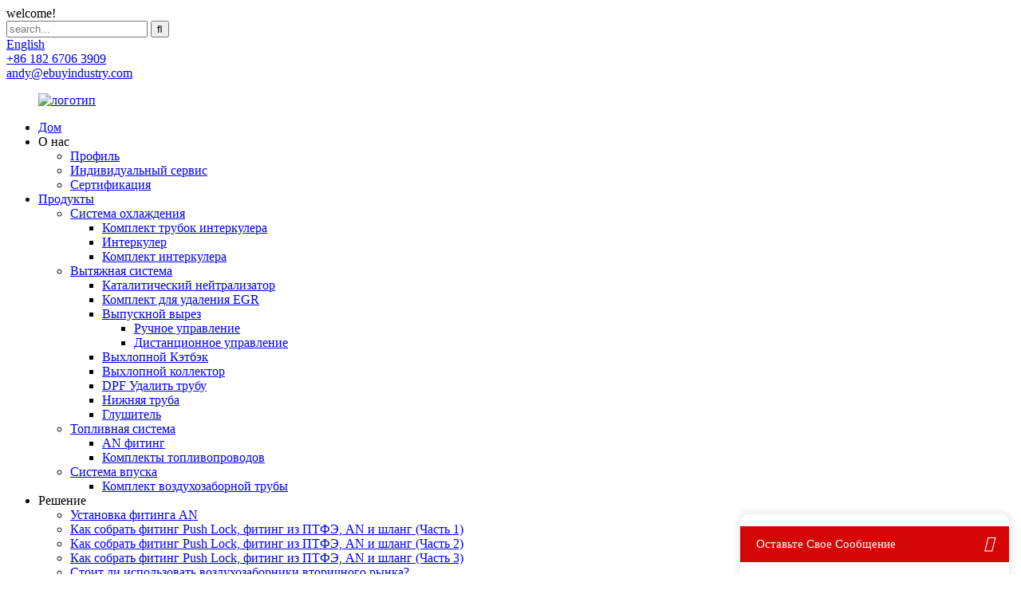

--- FILE ---
content_type: text/html
request_url: https://www.ebuyindustry.com/ru/
body_size: 16500
content:
<!DOCTYPE html> <html dir="ltr" lang="ru"> <head>     <meta name="facebook-domain-verification" content="jnpc1gj0ac68kqr6lq205hbmle2agl" /> <meta name="p:domain_verify" content="24af6ec264099d5138ed18907b008518"/> <meta http-equiv="Content-Type" content="text/html; charset=UTF-8" /> <!-- Global site tag (gtag.js) - Google Analytics --> <script async src="https://www.googletagmanager.com/gtag/js?id=UA-237027803-97"></script> <script>
  window.dataLayer = window.dataLayer || [];
  function gtag(){dataLayer.push(arguments);}
  gtag('js', new Date());

  gtag('config', 'UA-237027803-97');
</script> <!-- Meta Pixel Code --> <script>
!function(f,b,e,v,n,t,s)
{if(f.fbq)return;n=f.fbq=function(){n.callMethod?
n.callMethod.apply(n,arguments):n.queue.push(arguments)};
if(!f._fbq)f._fbq=n;n.push=n;n.loaded=!0;n.version='2.0';
n.queue=[];t=b.createElement(e);t.async=!0;
t.src=v;s=b.getElementsByTagName(e)[0];
s.parentNode.insertBefore(t,s)}(window, document,'script',
'https://connect.facebook.net/en_US/fbevents.js');
fbq('init', '1041355373537041');
fbq('track', 'PageView');
</script> <noscript><img height="1" width="1" style="display:none" src="https://www.facebook.com/tr?id=1041355373537041&ev=PageView&noscript=1" /></noscript> <!-- End Meta Pixel Code -->  <title>Выхлопная труба, приемная труба, обратный клапан, воздухозаборник, каталитический нейтрализатор - Yibai</title> <meta name="viewport" content="width=device-width,initial-scale=1,minimum-scale=1,maximum-scale=1,user-scalable=no"> <link rel="apple-touch-icon-precomposed" href=""> <meta name="format-detection" content="telephone=no"> <meta name="apple-mobile-web-app-capable" content="yes"> <meta name="apple-mobile-web-app-status-bar-style" content="black"> <meta name="msvalidate.01" content="7499117FC6A48BE837CCED9CCD58FFDC" /> <link href="//cdnus.globalso.com/ebuyindustry/style/global/style.css" rel="stylesheet"> <link href="//cdnus.globalso.com/ebuyindustry/style/public/public.css" rel="stylesheet"> <script type="text/javascript" src="//cdnus.globalso.com/ebuyindustry/style/global/js/jquery.min.js"></script>   <link rel="shortcut icon" href="//cdnus.globalso.com/ebuyindustry/icon.png" /> <meta name="description" itemprop="description" content="Мы придерживаемся научно-исследовательской работы в промышленных цепочках и теперь стали комплексной производственной и торговой компанией, которая может поставлять продукцию для" />  <meta name="keywords" itemprop="keywords" content="Воздухозаборник, Холодный воздухозаборник, Воздухозаборник в сборе, Воздухозаборник автомобиля, Холодный воздухозаборник, Система воздухозаборника, Двигатель воздухозаборника, Фильтр воздухозаборника, Марки воздухозаборников, Система воздухозаборника" />  <link rel="canonical" href="https://www.ebuyindustry.com/" /> <link href="//cdn.globalso.com/hide_search.css" rel="stylesheet"/><link href="//www.ebuyindustry.com/style/ru.html.css" rel="stylesheet"/></head>  <body> <div class="container">  <header class="web_head">     <div class="header-top"> <span class="head_wel">welcome!</span>       <div class="header_right">         <div class="head-search">           <div class="head-search-form">            <form  action="https://www.ebuyindustry.com/index.php" method="get">           <input class="search-ipt" type="text" placeholder="search..."  name="s" id="s" />           <input type="hidden" name="cat" value="490"/>           <input class="search-btn" type="submit"  id="searchsubmit" value="&#xf002;"/>         </form>           </div>           <div class="search-toggle"></div>         </div>         <div class="change-language ensemble">   <div class="change-language-info">     <div class="change-language-title medium-title">        <div class="language-flag language-flag-en"><a href="https://www.ebuyindustry.com/"><b class="country-flag"></b><span>English</span> </a></div>        <b class="language-icon"></b>      </div> 	<div class="change-language-cont sub-content">         <div class="empty"></div>     </div>   </div> </div> <!--theme198-->      </div>       <div class="head-contact">         <div class="head-phone"><a href="tel:+86 182 6706 3909"><span>+86 182 6706 3909</span></a></div>        <div class="head-mail"><a href="javascript:" class="add_email12"><span>andy@ebuyindustry.com</span></a></div>      </div>     </div>     <nav class="nav_wrap">        <figure class="logo"><a href="/ru/">                 <img src="//cdnus.globalso.com/ebuyindustry/logo2.png" alt="логотип">                 </a></figure>       <ul class="head_nav">         <li class="nav-current"><a href="/ru/">Дом</a></li> <li><a>О нас</a> <ul class="sub-menu"> 	<li><a href="/ru/profile/">Профиль</a></li> 	<li><a href="/ru/our-team/">Индивидуальный сервис</a></li> 	<li><a href="/ru/certification/">Сертификация</a></li> </ul> </li> <li><a href="/ru/products/">Продукты</a> <ul class="sub-menu"> 	<li><a href="/ru/cooler-system/">Система охлаждения</a> 	<ul class="sub-menu"> 		<li><a href="/ru/inter-cooler-pipe-kit/">Комплект трубок интеркулера</a></li> 		<li><a href="/ru/inter-cooler/">Интеркулер</a></li> 		<li><a href="/ru/intercooler-kit/">Комплект интеркулера</a></li> 	</ul> </li> 	<li><a href="/ru/exhaust-system/">Вытяжная система</a> 	<ul class="sub-menu"> 		<li><a href="/ru/catalytic-converter/">Каталитический нейтрализатор</a></li> 		<li><a href="/ru/egr-delete-kit/">Комплект для удаления EGR</a></li> 		<li><a href="/ru/exhaust-cutout/">Выпускной вырез</a> 		<ul class="sub-menu"> 			<li><a href="/ru/manual-contro/">Ручное управление</a></li> 			<li><a href="/ru/remote-control/">Дистанционное управление</a></li> 		</ul> </li> 		<li><a href="/ru/exhaust-catback/">Выхлопной Кэтбэк</a></li> 		<li><a href="/ru/exhaust-hearder/">Выхлопной коллектор</a></li> 		<li><a href="/ru/dpf-delete-pipe/">DPF Удалить трубу</a></li> 		<li><a href="/ru/down-pipe/">Нижняя труба</a></li> 		<li><a href="/ru/muffler-exhaust-system/">Глушитель</a></li> 	</ul> </li> 	<li><a href="/ru/fuel-system/">Топливная система</a> 	<ul class="sub-menu"> 		<li><a href="/ru/an-fitting/">AN фитинг</a></li> 		<li><a href="/ru/fuel-line-kits/">Комплекты топливопроводов</a></li> 	</ul> </li> 	<li><a href="/ru/intake-system/">Система впуска</a> 	<ul class="sub-menu"> 		<li><a href="/ru/air-intake-pipe-kit/">Комплект воздухозаборной трубы</a></li> 	</ul> </li> </ul> </li> <li><a>Решение</a> <ul class="sub-menu"> 	<li><a href="/ru/an-fitting-installation/">Установка фитинга AN</a></li> 	<li><a href="/ru/how-to-assemble-push-lock-ptfe-an-fitting-and-hose-part-1/">Как собрать фитинг Push Lock, фитинг из ПТФЭ, AN и шланг (Часть 1)</a></li> 	<li><a href="/ru/how-to-assemble-push-lock-ptfe-an-fitting-and-hose-part-2/">Как собрать фитинг Push Lock, фитинг из ПТФЭ, AN и шланг (Часть 2)</a></li> 	<li><a href="/ru/how-to-assemble-push-lock-ptfe-an-fitting-and-hose-part-3/">Как собрать фитинг Push Lock, фитинг из ПТФЭ, AN и шланг (Часть 3)</a></li> 	<li><a href="/ru/are-aftermarket-air-intakes-worth-it/">Стоит ли использовать воздухозаборники вторичного рынка?</a></li> 	<li><a href="/ru/what-does-a-blow-off-valve-bov-do/">Что делает продувочный клапан (BOV)?</a></li> </ul> </li> <li><a href="/ru/faqs/">Часто задаваемые вопросы</a></li> <li><a href="/ru/contact-us/">Связаться с нами</a></li> <li><a href="/ru/news/">Новости</a></li>       </ul>     </nav>   </header>    <section class="web_main index_main">         <!-- banner -->         <div class="slider_banner">             <div class="swiper-wrapper">                                     <div class="swiper-slide"><a href="/ru/products/"> <img                                     src="//cdnus.globalso.com/ebuyindustry/BANNER1-2.jpg" alt="поставщик автозапчастей"/></a></div>                                     <div class="swiper-slide"><a href="/ru/products/"> <img                                     src="//cdnus.globalso.com/ebuyindustry/BANNER2.jpg" alt="Y-образный вырез для выхлопной трубы с дистанционным управлением"/></a></div>                                     <div class="swiper-slide"><a href=""> <img                                     src="//cdnus.globalso.com/ebuyindustry/图层-27.jpg" alt="5" dpf delete pipe for gmc duramax diesel 6.6l"></a></div>                             </div>             <div class="swiper-pagination swiper-pagination-white"></div>             <div class="swiper-button-next swiper-button-white"></div>             <div class="swiper-button-prev swiper-button-white"></div>         </div>           <!--<div id="v2-vehicle-selector" class="ti-product-page layout">-->         <!--    <div class="index_title">-->         <!--        <h2 class="wow fadeInUpA  title">Select Your Vehicle</h2>-->         <!--    </div>-->         <!--    <form action="/products/" method="get">-->         <!--        <p class="v2-selector-label"></p>-->          <!--        -->         <!--        <p class="v2-selector-dropdown">-->         <!--            <select name="_year" id="sel-year">-->         <!--                <option value="">Select Year</option>-->         <!--                -->         <!--                    <option value="0">1999</option>-->         <!--                -->         <!--                    <option value="1">2000</option>-->         <!--                -->         <!--                    <option value="2">2001</option>-->         <!--                -->         <!--                    <option value="3">2002</option>-->         <!--                -->         <!--                    <option value="4">2003</option>-->         <!--                -->         <!--                    <option value="5">2004</option>-->         <!--                -->         <!--                    <option value="6">2005</option>-->         <!--                -->         <!--                    <option value="7">2006</option>-->         <!--                -->         <!--                    <option value="8">2007</option>-->         <!--                -->         <!--                    <option value="9">2008</option>-->         <!--                -->         <!--                    <option value="10">2009</option>-->         <!--                -->         <!--                    <option value="11">2010</option>-->         <!--                -->         <!--                    <option value="12">2011</option>-->         <!--                -->         <!--                    <option value="13">2012</option>-->         <!--                -->         <!--                    <option value="14">2013</option>-->         <!--                -->         <!--                    <option value="15">2014</option>-->         <!--                -->         <!--                    <option value="16">2015</option>-->         <!--                -->         <!--                    <option value="17">2016</option>-->         <!--                -->         <!--                    <option value="18">2017</option>-->         <!--                -->         <!--                    <option value="19">2018</option>-->         <!--                -->         <!--                    <option value="20">2019</option>-->         <!--                -->         <!--                    <option value="21">2020</option>-->         <!--                -->         <!--                    <option value="22">2021</option>-->         <!--                -->         <!--                    <option value="23">2022</option>-->         <!--                -->          <!--            </select>-->         <!--            -->         <!--        <p class="v2-selector-dropdown">-->         <!--            <select name="_make" id="sel-make">-->         <!--                <option value="">Select Make</option>-->         <!--                -->         <!--                    <option value="0">Cadillac</option>-->         <!--                -->         <!--                    <option value="1">GMC</option>-->         <!--                -->         <!--                    <option value="2">Ford</option>-->         <!--                -->         <!--                    <option value="3">Dodge</option>-->         <!--                -->         <!--                    <option value="4">Mini</option>-->         <!--                -->         <!--                    <option value="5">BMW</option>-->         <!--                -->         <!--                    <option value="6">Chevrolet</option>-->         <!--                -->         <!--                    <option value="7">Honda</option>-->         <!--                -->         <!--                    <option value="8">Nissan</option>-->         <!--                -->         <!--                    <option value="9">Jeep</option>-->         <!--                -->         <!--                    <option value="10">Chevy</option>-->         <!--                -->         <!--                    <option value="11">Toyota</option>-->         <!--                -->         <!--                    <option value="12">VW</option>-->         <!--                -->          <!--            </select>-->         <!--            -->         <!--        <p class="v2-selector-dropdown">-->         <!--            <select name="_modle" id="sel-modle">-->         <!--                <option value="">Select Modle</option>-->         <!--                -->         <!--                    <option value="0">Escalade</option>-->         <!--                -->         <!--                    <option value="1">Fiesta ST180</option>-->         <!--                -->         <!--                    <option value="2">Fiesta ST200</option>-->         <!--                -->         <!--                    <option value="3">Tahoe</option>-->         <!--                -->         <!--                    <option value="4">Yukon</option>-->         <!--                -->         <!--                    <option value="5">Yukon Denali</option>-->         <!--                -->         <!--                    <option value="6">Yukon Denali XL</option>-->         <!--                -->         <!--                    <option value="7">Yukon Denali XL 1500</option>-->         <!--                -->         <!--                    <option value="8">Yukon Denali XL 2500</option>-->         <!--                -->         <!--                    <option value="9">Ram</option>-->         <!--                -->         <!--                    <option value="10">Ram Trucks</option>-->         <!--                -->         <!--                    <option value="11">Ram 2500</option>-->         <!--                -->         <!--                    <option value="12">Ram 3500</option>-->         <!--                -->         <!--                    <option value="13">Ram 4500</option>-->         <!--                -->         <!--                    <option value="14">Ram 5500</option>-->         <!--                -->         <!--                    <option value="15">Express 3500</option>-->         <!--                -->         <!--                    <option value="16">Express 2500 3500</option>-->         <!--                -->         <!--                    <option value="17">Sierra Denali</option>-->         <!--                -->         <!--                    <option value="18">Sierra 1500 / 1500 HD</option>-->         <!--                -->         <!--                    <option value="19">Sierra 2500 / 2500 HD</option>-->         <!--                -->         <!--                    <option value="20">Sierra 2500HD</option>-->         <!--                -->         <!--                    <option value="21">Sierra 3500HD</option>-->         <!--                -->         <!--                    <option value="22">Sierra 2500HD Classic</option>-->         <!--                -->         <!--                    <option value="23">Sierra 3500 Classic</option>-->         <!--                -->         <!--                    <option value="24">Sierra Chevy Silverado HD</option>-->         <!--                -->         <!--                    <option value="25">Savana 2500</option>-->         <!--                -->         <!--                    <option value="26">Savana 3500</option>-->         <!--                -->         <!--                    <option value="27">Silverado SS</option>-->         <!--                -->         <!--                    <option value="28">Silverado 2500HD</option>-->         <!--                -->         <!--                    <option value="29">Silverado 3500</option>-->         <!--                -->         <!--                    <option value="30">Silverado 3500HD</option>-->         <!--                -->         <!--                    <option value="31">Suburban 1500/2500</option>-->         <!--                -->         <!--                    <option value="32">Silverado 2500</option>-->         <!--                -->         <!--                    <option value="33">Silverado 2500HD Classic</option>-->         <!--                -->         <!--                    <option value="34">Silverado 3500 Classic</option>-->         <!--                -->         <!--                    <option value="35">Silverado 1500 / 1500 HD</option>-->         <!--                -->         <!--                    <option value="36">Silverado 2500 / 2500 HD</option>-->         <!--                -->         <!--                    <option value="37">Avalanche 1500</option>-->         <!--                -->         <!--                    <option value="38">F-250</option>-->         <!--                -->         <!--                    <option value="39">F-350</option>-->         <!--                -->         <!--                    <option value="40">F-450</option>-->         <!--                -->         <!--                    <option value="41">F-550</option>-->         <!--                -->         <!--                    <option value="42">F-250 Super Duty</option>-->         <!--                -->         <!--                    <option value="43">F-350 Super Duty</option>-->         <!--                -->         <!--                    <option value="44">F-450 Super Duty</option>-->         <!--                -->         <!--                    <option value="45">F-550 Super Duty</option>-->         <!--                -->         <!--                    <option value="46">1 Series M</option>-->         <!--                -->         <!--                    <option value="47">M2</option>-->         <!--                -->         <!--                    <option value="48">M3</option>-->         <!--                -->         <!--                    <option value="49">M4</option>-->         <!--                -->         <!--                    <option value="50">Z4</option>-->         <!--                -->         <!--                    <option value="51">118i</option>-->         <!--                -->         <!--                    <option value="52">120i</option>-->         <!--                -->         <!--                    <option value="53">135i</option>-->         <!--                -->         <!--                    <option value="54">135is</option>-->         <!--                -->         <!--                    <option value="55">M135i</option>-->         <!--                -->         <!--                    <option value="56">220i</option>-->         <!--                -->         <!--                    <option value="57">228i</option>-->         <!--                -->         <!--                    <option value="58">228i xDrive</option>-->         <!--                -->         <!--                    <option value="59">M235i</option>-->         <!--                -->         <!--                    <option value="60">M235i xDrive</option>-->         <!--                -->         <!--                    <option value="61">318i</option>-->         <!--                -->         <!--                    <option value="62">320i</option>-->         <!--                -->         <!--                    <option value="63">320i xDrive</option>-->         <!--                -->         <!--                    <option value="64">328d</option>-->         <!--                -->         <!--                    <option value="65">328d xDrive</option>-->         <!--                -->         <!--                    <option value="66">328i</option>-->         <!--                -->         <!--                    <option value="67">328i xDrive</option>-->         <!--                -->         <!--                    <option value="68">328i GT xDrive</option>-->         <!--                -->         <!--                    <option value="69">325D</option>-->         <!--                -->         <!--                    <option value="70">330D</option>-->         <!--                -->         <!--                    <option value="71">335D</option>-->         <!--                -->         <!--                    <option value="72">335i</option>-->         <!--                -->         <!--                    <option value="73">335is</option>-->         <!--                -->         <!--                    <option value="74">335i xDrive</option>-->         <!--                -->         <!--                    <option value="75">335i GT xDrive</option>-->         <!--                -->         <!--                    <option value="76">420i</option>-->         <!--                -->         <!--                    <option value="77">428i</option>-->         <!--                -->         <!--                    <option value="78">428i xDrive</option>-->         <!--                -->         <!--                    <option value="79">428i Gran Coupe</option>-->         <!--                -->         <!--                    <option value="80">428i xDrive Gran Coupe</option>-->         <!--                -->         <!--                    <option value="81">435i</option>-->         <!--                -->         <!--                    <option value="82">435i xDrive</option>-->         <!--                -->         <!--                    <option value="83">435i Gran Coupe</option>-->         <!--                -->         <!--                    <option value="84">435i xDrive Gran Coupe</option>-->         <!--                -->         <!--                    <option value="85">435i xDrive</option>-->         <!--                -->         <!--                    <option value="86">520i</option>-->         <!--                -->         <!--                    <option value="87">528i</option>-->         <!--                -->         <!--                    <option value="88">525D</option>-->         <!--                -->         <!--                    <option value="89">530D</option>-->         <!--                -->         <!--                    <option value="90">535D</option>-->         <!--                -->         <!--                    <option value="91">635D</option>-->         <!--                -->         <!--                    <option value="92">F20</option>-->         <!--                -->         <!--                    <option value="93">F21</option>-->         <!--                -->         <!--                    <option value="94">F22</option>-->         <!--                -->         <!--                    <option value="95">F23</option>-->         <!--                -->         <!--                    <option value="96">F30</option>-->         <!--                -->         <!--                    <option value="97">F31</option>-->         <!--                -->         <!--                    <option value="98">F34</option>-->         <!--                -->         <!--                    <option value="99">F36</option>-->         <!--                -->         <!--                    <option value="100">E60</option>-->         <!--                -->         <!--                    <option value="101">E61</option>-->         <!--                -->         <!--                    <option value="102">F80</option>-->         <!--                -->         <!--                    <option value="103">F82</option>-->         <!--                -->         <!--                    <option value="104">F83</option>-->         <!--                -->         <!--                    <option value="105">E90</option>-->         <!--                -->         <!--                    <option value="106">E92</option>-->         <!--                -->         <!--                    <option value="107">E93</option>-->         <!--                -->         <!--                    <option value="108">Cooper</option>-->         <!--                -->         <!--                    <option value="109">Cooper S r53</option>-->         <!--                -->          <!--            </select>-->         <!--            -->         <!--        <p class="v2-selector-dropdown">-->         <!--            <select name="_catalog" id="sel-catalog">-->         <!--                <option value="">Select Catalog</option>-->         <!--                -->         <!--                    <option value="0">Air Intake Kit</option>-->         <!--                -->         <!--                    <option value="1">EGR  Delete Kit</option>-->         <!--                -->         <!--                    <option value="2">Intercooler Pipe</option>-->         <!--                -->         <!--                    <option value="3">Inter Cooler</option>-->         <!--                -->         <!--                    <option value="4">Base Convertible 2-Door</option>-->         <!--                -->         <!--                    <option value="5">Base Coupe 2-Door</option>-->         <!--                -->         <!--                    <option value="6">Base Sedan 4-Door</option>-->         <!--                -->         <!--                    <option value="7">Base Hatchback 2-Door</option>-->         <!--                -->         <!--                    <option value="8">Base Hatchback 4-Door</option>-->         <!--                -->         <!--                    <option value="9">M Sport Sedan 4-Door</option>-->         <!--                -->         <!--                    <option value="10">S Convertible 2-Door</option>-->         <!--                -->         <!--                    <option value="11">S Hatchback 2-Door</option>-->         <!--                -->         <!--                    <option value="12">Pepper Hatchback 2-Door</option>-->         <!--                -->         <!--                    <option value="13">S Chili Hatchback 2-Door</option>-->         <!--                -->         <!--                    <option value="14">S Hot Chili Hatchback 2-Door</option>-->         <!--                -->         <!--                    <option value="15">S Salt Hatchback 2-Door</option>-->         <!--                -->         <!--                    <option value="16">Salt Hatchback 2-Door</option>-->         <!--                -->         <!--                    <option value="17">S Chili Convertible 2-Door</option>-->         <!--                -->         <!--                    <option value="18">Executive Sedan 4-Door</option>-->         <!--                -->         <!--                    <option value="19">Sport Line Sedan 4-Door</option>-->         <!--                -->         <!--                    <option value="20">Luxury Sedan 4-Door</option>-->         <!--                -->         <!--                    <option value="21">Top Sedan 4-Door</option>-->         <!--                -->         <!--                    <option value="22">Lujo Sedan 4-Door</option>-->         <!--                -->         <!--                    <option value="23">Executive Coupe 2-Door</option>-->         <!--                -->         <!--                    <option value="24">Sport Line Coupe 2-Door</option>-->         <!--                -->         <!--                    <option value="25">Luxury Convertible 2-Door</option>-->         <!--                -->         <!--                    <option value="26">Luxury Coupe 2-Door</option>-->         <!--                -->         <!--                    <option value="27">Sport Convertible 2-Door</option>-->         <!--                -->         <!--                    <option value="28">Sport Coupe 2-Door</option>-->         <!--                -->         <!--                    <option value="29">M Sport Convertible 2-Door</option>-->         <!--                -->         <!--                    <option value="30">M Sport Coupe 2-Door</option>-->         <!--                -->         <!--                    <option value="31">M Sport Hatchback 4-Door</option>-->         <!--                -->         <!--                    <option value="32">M Sport Hatchback 2-Door</option>-->         <!--                -->         <!--                    <option value="33">Sport Line Hatchback 2-Door</option>-->         <!--                -->         <!--                    <option value="34">Sport Line Hatchback 4-Door</option>-->         <!--                -->         <!--                    <option value="35">Urban Line Hatchback 2-Door</option>-->         <!--                -->         <!--                    <option value="36">Urban Line Hatchback 4-Door</option>-->         <!--                -->         <!--                    <option value="37">Modern Sedan 4-Door</option>-->         <!--                -->         <!--                    <option value="38">Sport Sedan 4-Door</option>-->         <!--                -->         <!--                    <option value="39">Luxury Line Coupe 2-Door</option>-->         <!--                -->         <!--                    <option value="40">Design Pure Traction Convertible 2-Door</option>-->         <!--                -->         <!--                    <option value="41">sDrive18i Convertible 2-Door</option>-->         <!--                -->         <!--                    <option value="42">sDrive28i Convertible 2-Door</option>-->         <!--                -->         <!--                    <option value="43">sDrive35i Convertible 2-Door</option>-->         <!--                -->         <!--                    <option value="44">sDrive35is Convertible 2-Door</option>-->         <!--                -->         <!--                    <option value="45">sDrive18iA Convertible 2-Door</option>-->         <!--                -->         <!--                    <option value="46">sDrive35i Pure Traction Convertible 2-Door</option>-->         <!--                -->         <!--                    <option value="47">sDrive20i Convertible 2-Door</option>-->         <!--                -->         <!--                    <option value="48">sDrive23i Convertible 2-Door</option>-->         <!--                -->         <!--                    <option value="49">sDrive30i Convertible 2-Door</option>-->         <!--                -->         <!--                    <option value="50">2.5si Convertible 2-Door</option>-->         <!--                -->         <!--                    <option value="51">3.0si Convertible 2-Door</option>-->         <!--                -->         <!--                    <option value="52">GTS Coupe 2-Door</option>-->         <!--                -->         <!--                    <option value="53">ST Hatchback 4-Door</option>-->         <!--                -->         <!--                    <option value="54">ST Line Hatchback 4-Door</option>-->         <!--                -->         <!--                    <option value="55">Base Wagon 4-Door</option>-->         <!--                -->         <!--                    <option value="56">Coupe Coupe 2-Door</option>-->         <!--                -->         <!--                    <option value="57">Active Tourer Wagon 4-Door</option>-->         <!--                -->         <!--                    <option value="58">Luxury Hatchback 4-Door</option>-->         <!--                -->         <!--                    <option value="59">Sport Hatchback 4-Door</option>-->         <!--                -->         <!--                    <option value="60">S Checkmate Hatchback 2-Door</option>-->         <!--                -->         <!--                    <option value="61">S Park Lane Hatchback 2-Door</option>-->         <!--                -->          <!--            </select>-->         <!--            -->           <!--        <div class="ti-faux-select-button" data-select-id="ti-sel-part">A/C Compressor and Components Kit</div>-->          <!--        <div class="tiSubmit" style="">-->         <!--            <input type="submit" value="Go" id="sub" name="tiBtnSubmit">-->         <!--        </div>-->         <!--    </form>-->         <!--</div>-->         <section class="company_business_container layout">             <div class="index_title">                 <h1 class="wow fadeInUpA  title">Решение</h1>             </div>             <ul class="business_items">                                     <li class="business_item wow fadeInLeftA">                         <figure><span class="item_img"><img src="//cdnus.globalso.com/ebuyindustry/solution-1.jpg"                                                             alt="Как собрать фитинг Push Lock, фитинг из ПТФЭ, AN и шланг (Часть 1)"></span>                             <figcaption><a href="/ru/how-to-assemble-push-lock-ptfe-an-fitting-and-hose-part-1/"                                            class="business_title">Как собрать фитинг Push Lock, фитинг из ПТФЭ, AN и шланг (Часть 1)</a>                                 <div class="business_text">Сегодня мы хотели бы поговорить о разнице между фитингом Push Lock, PTFE, стандартной оплеткой AN и шлангом.Я подробно покажу вам разницу в сборке, стиле подгонки, стиле линий и многом другом.</div>                             </figcaption>                         </figure>                     </li>                                         <li class="business_item wow fadeInLeftA">                         <figure><span class="item_img"><img src="//cdnus.globalso.com/ebuyindustry/Are-Aftermarket-Air-Intakes-Worth-It.jpg"                                                             alt="Стоит ли покупать воздухозаборники послепродажного обслуживания?"></span>                             <figcaption><a href="/ru/are-aftermarket-air-intakes-worth-it/"                                            class="business_title">Стоит ли покупать воздухозаборники послепродажного обслуживания?</a>                                 <div class="business_text">Хотите, чтобы ваш автомобиль издавал агрессивный хриплый гул выхлопа с помощью небольшого пульта дистанционного управления во время движения?Что ж, комплект для выреза электрической выхлопной системы — отличный выбор для вас.Сегодня я покажу вам состав комплекта вырезов для электровыхлопной системы, который облегчит работу по сборке вашего автомобиля своими руками.</div>                             </figcaption>                         </figure>                     </li>                                         <li class="business_item wow fadeInLeftA">                         <figure><span class="item_img"><img src="//cdnus.globalso.com/ebuyindustry/What-does-a-Blow-Off-Valve-BOV-do.jpg"                                                             alt="Что делает продувочный клапан (BOV)?"></span>                             <figcaption><a href="/ru/what-does-a-blow-off-valve-bov-do/"                                            class="business_title">Что делает продувочный клапан (BOV)?</a>                                 <div class="business_text">Сегодня мы поговорим об основах работы продувочных и перепускных клапанов.Мы поговорим о том, что делают продувочный клапан (BOV) и распределительный клапан (ДВ), их назначение и в чем различия.Эта статья предназначена для тех, кто хочет получить краткий обзор турбосистемы и того, как в нее встраиваются продувочные и перепускные клапаны.</div>                             </figcaption>                         </figure>                     </li>                                 </ul>         </section>         <section class="index_about_wrap"                  >             <div class="layout">                 <div class="about_video">                     <lite-youtube videoid="y1q4fBmYecU"></lite-youtube>                  </div>                  <div class="about_info wow fadeInUpA">                     <div class="index_title">                         <h2 class="title">о нас</h2>                     </div>                     <div class="about_detail" data-wow-delay=".1s"><p>Основанная в 2004 году, компания Taizhou Yibai Auto Parts Industry Co., Ltd уже более 18 лет специализируется на производстве автозапчастей.Стремясь стать крупнейшим интегрированным поставщиком автозапчастей в Китае, мы придерживаемся научно-исследовательской работы в промышленных цепочках и теперь стали комплексной производственной и торговой компанией, которая может поставлять продукцию для различных автомобильных систем, таких как система впуска, система выхлопа, система подвески, система двигателя и так далее.</p>  </div>                     <a href="/ru/about-us/" class="about_btn">посмотреть больше</a></div>                                  </div>         </section>         <section class="index_service_intr">             <div class="layout">                 <div class="index_inner">                     <ul class="service_items">                         <li class="wow fadeInLeftA service_item" data-wow-delay=".4s">                             <h3 class="item_title">2004 г.</h3>                             <span class="item_text">Год<br>Учредил</span></li>                         <li class="wow fadeInLeftA service_item" data-wow-delay=".3s">                             <h3 class="item_title">200</h3>                             <span class="item_text">Компания<br>Сотрудник</span></li>                         <li class="wow fadeInLeftA service_item" data-wow-delay=".2s">                             <h3 class="item_title">15000</h3>                             <span class="item_text">Фабрика<br>Область</span></li>                         <li class="wow fadeInLeftA service_item" data-wow-delay=".1s">                             <h3 class="item_title">100</h3>                             <span class="item_text">ЧПУ<br>Машина</span>                         </li>                     </ul>                 </div>             </div>         </section>         <section class="index_products layout">             <div class="index_title">                 <h2 class="wow fadeInUpA title">продукты</h2>             </div>             <ul class="product_items">                                     <li class="wow fadeInUpA product_item"                         data-wow-delay="0">                         <figure>                             <div class="item_img">                                 <img src="//cdnus.globalso.com/ebuyindustry/Main-03.png"                                      alt="Комплект воздухозаборника Dodge Challenger 3.6L 11-23"/><a                                         href="/ru/air-intake-kit-for-dodge-challenger-3-6l-11-23-product/" class="img_shadow"></a></div>                             <figcaption>                                 <h3 class="item_title"><a                                             href="/ru/air-intake-kit-for-dodge-challenger-3-6l-11-23-product/">Комплект воздухозаборника Dodge Challenger 3.6L 11-23</a>                                 </h3>                                 <a href="/ru/air-intake-kit-for-dodge-challenger-3-6l-11-23-product/" class="product_btn">читать далее</a>                             </figcaption>                         </figure>                     </li>                                         <li class="wow fadeInUpA product_item"                         data-wow-delay=".1s">                         <figure>                             <div class="item_img">                                 <img src="//cdnus.globalso.com/ebuyindustry/Main-03154.jpg"                                      alt="Водосточная труба из нержавеющей стали 409 DURAMAX L5P DURAMAX 2017-2023 гг."/><a                                         href="/ru/stainless-steel-409-downpipe-duramax-l5p-duramax-2017-2023-product/" class="img_shadow"></a></div>                             <figcaption>                                 <h3 class="item_title"><a                                             href="/ru/stainless-steel-409-downpipe-duramax-l5p-duramax-2017-2023-product/">Водосточная труба из нержавеющей стали 409 DURAMAX L5P DURAMA...</a>                                 </h3>                                 <a href="/ru/stainless-steel-409-downpipe-duramax-l5p-duramax-2017-2023-product/" class="product_btn">читать далее</a>                             </figcaption>                         </figure>                     </li>                                         <li class="wow fadeInUpA product_item"                         data-wow-delay=".2s">                         <figure>                             <div class="item_img">                                 <img src="//cdnus.globalso.com/ebuyindustry/Main-01120.jpg"                                      alt="ОДИНАРНЫЙ ЗАДНИЙ ПРИЕМНЫЙ ПАЙП 5 дюймов для FORD 6.7L F250/F350 POWERSTROKE 2011-2019 гг."/><a                                         href="/ru/5-downpipe-back-single-for-2011-2019-ford-6-7l-f250f350-powerstroke-product/" class="img_shadow"></a></div>                             <figcaption>                                 <h3 class="item_title"><a                                             href="/ru/5-downpipe-back-single-for-2011-2019-ford-6-7l-f250f350-powerstroke-product/">ОДИНАРНЫЙ ЗАДНИЙ ДАУНПАЙП 5 ДЮЙМОВ, 2011-2019 гг. ДЛЯ...</a>                                 </h3>                                 <a href="/ru/5-downpipe-back-single-for-2011-2019-ford-6-7l-f250f350-powerstroke-product/" class="product_btn">читать далее</a>                             </figcaption>                         </figure>                     </li>                                         <li class="wow fadeInUpA product_item"                         data-wow-delay=".3s">                         <figure>                             <div class="item_img">                                 <img src="//cdnus.globalso.com/ebuyindustry/2136.jpg"                                      alt="Комплект удаления EGR для Chevy / GMC Duramax Diesel 6.6 L5P 2017–2021 гг."/><a                                         href="/ru/egr-delete-kit-for-the-2017-2021-chevy-gmc-duramax-diesel-6-6-l5p-product/" class="img_shadow"></a></div>                             <figcaption>                                 <h3 class="item_title"><a                                             href="/ru/egr-delete-kit-for-the-2017-2021-chevy-gmc-duramax-diesel-6-6-l5p-product/">Комплект удаления EGR для Chevy / GMC D...</a>                                 </h3>                                 <a href="/ru/egr-delete-kit-for-the-2017-2021-chevy-gmc-duramax-diesel-6-6-l5p-product/" class="product_btn">читать далее</a>                             </figcaption>                         </figure>                     </li>                                         <li class="wow fadeInUpA product_item"                         data-wow-delay=".4s">                         <figure>                             <div class="item_img">                                 <img src="//cdnus.globalso.com/ebuyindustry/5951.jpg"                                      alt="Интеркулер подходит для Mitsubishi Lancer Evolution 7/8/9 2.0L 2001-2007 годов."/><a                                         href="/ru/intercooler-fits-for-2001-2007-mitsubishi-lancer-evolution-789-2-0l-product/" class="img_shadow"></a></div>                             <figcaption>                                 <h3 class="item_title"><a                                             href="/ru/intercooler-fits-for-2001-2007-mitsubishi-lancer-evolution-789-2-0l-product/">Интеркулер подходит для Mitsubishi Lance 2001-2007 годов...</a>                                 </h3>                                 <a href="/ru/intercooler-fits-for-2001-2007-mitsubishi-lancer-evolution-789-2-0l-product/" class="product_btn">читать далее</a>                             </figcaption>                         </figure>                     </li>                                         <li class="wow fadeInUpA product_item"                         data-wow-delay=".5s">                         <figure>                             <div class="item_img">                                 <img src="//cdnus.globalso.com/ebuyindustry/product-211.jpg"                                      alt="16-футовый комплект топливного шланга AN8 с оплеткой из нержавеющей стали из ПТФЭ"/><a                                         href="/ru/16ft-an8-stainless-steel-braided-ptfe-fuel-hose-line-kit-product/" class="img_shadow"></a></div>                             <figcaption>                                 <h3 class="item_title"><a                                             href="/ru/16ft-an8-stainless-steel-braided-ptfe-fuel-hose-line-kit-product/">16-футовый топливный шланг AN8 из нержавеющей стали с оплеткой из ПТФЭ...</a>                                 </h3>                                 <a href="/ru/16ft-an8-stainless-steel-braided-ptfe-fuel-hose-line-kit-product/" class="product_btn">читать далее</a>                             </figcaption>                         </figure>                     </li>                                         <li class="wow fadeInUpA product_item"                         data-wow-delay=".6s">                         <figure>                             <div class="item_img">                                 <img src="//cdnus.globalso.com/ebuyindustry/product3.jpg"                                      alt="Комплект вырезов для выносной электрической выхлопной системы 2,5 дюйма"/><a                                         href="/ru/2-5-inch-remote-electric-exhaust-cutout-kit-product/" class="img_shadow"></a></div>                             <figcaption>                                 <h3 class="item_title"><a                                             href="/ru/2-5-inch-remote-electric-exhaust-cutout-kit-product/">Комплект вырезов для выносной электрической выхлопной системы 2,5 дюйма</a>                                 </h3>                                 <a href="/ru/2-5-inch-remote-electric-exhaust-cutout-kit-product/" class="product_btn">читать далее</a>                             </figcaption>                         </figure>                     </li>                                         <li class="wow fadeInUpA product_item"                         data-wow-delay=".7s">                         <figure>                             <div class="item_img">                                 <img src="//cdnus.globalso.com/ebuyindustry/product2.jpg"                                      alt="Комплект для удаления охладителя клапана рециркуляции отработавших газов Chevrolet 6.6L HD LML Duramax Diesel 2011-15"/><a                                         href="/ru/2011-15-chevrolet-6-6l-hd-lml-duramax-diesel-egr-valve-cooler-delete-kit-product/" class="img_shadow"></a></div>                             <figcaption>                                 <h3 class="item_title"><a                                             href="/ru/2011-15-chevrolet-6-6l-hd-lml-duramax-diesel-egr-valve-cooler-delete-kit-product/">2011-15 Chevrolet 6.6L HD LML Duramax Diesel EG...</a>                                 </h3>                                 <a href="/ru/2011-15-chevrolet-6-6l-hd-lml-duramax-diesel-egr-valve-cooler-delete-kit-product/" class="product_btn">читать далее</a>                             </figcaption>                         </figure>                     </li>                                  </ul>             <div class="product_more"><a href="/ru/products/" class="about_btn">магазин подробнее &gt;&gt;</a></div>         </section>           <section class="company_subscribe"                  style="background-image:url(https://www.ebuyindustry.com/style/global/img/demo/xunpan_bg.jpg)">             <div class="layout">                 <h2 class="wow fadeInLeftA title">По вопросам о нашей продукции или прайс-листе, пожалуйста, оставьте нам свой адрес электронной почты, и мы свяжемся с вами в течение 24 часов.</h2>                 <a href="javascript:" class="wow fadeInRightA button">запрос прайс-листа</a></div>         </section>           <!-- index_news -->         <section class="index_news">             <div class="index_hd">                 <div class="layout">                     <div class="index_title">                         <h2 class="wow fadeInUpA  title">Новости</h2>                     </div>                 </div>             </div>             <div class="index_bd">                 <div class="layout">                     <div class="news_slider">                         <ul class="swiper-wrapper news_items sys_row">                                                             <li class="swiper-slide news_item wow fadeInDownA"                                     data-wow-delay=".8s"                                     data-wow-duration=".8s">                                     <figure class="item_inner">                                                                                     <span class="item_img"><a href="/ru/news/dump-pipe-vs-down-pipe-whats-the-difference/"><img                                                             src="//cdnus.globalso.com/ebuyindustry/图片12.png" alt="Новости"></a></span>                                                                                 <figcaption class="item_info">                                             <time class="item_time">28 сентября 2023 г.</time>                                             <h3 class="item_title"><a                                                         href="/ru/news/dump-pipe-vs-down-pipe-whats-the-difference/">Сливная труба против.Даунпайп: в чем разница?</a>                                             </h3>                                             <p class="item_desc">Сливная труба против.Даунпайп: в чем разница?Хотите установить автомобильный турбокомпрессор?Возможно, вы обдумываете некоторые улучшения для улучшения характеристик вашего автомобиля?Автолюбители часто устанавливают такие модификации, как даунпайп, для увеличения мощности и экономии топлива.Если ...</p>                                         </figcaption>                                     </figure>                                 </li>                                                             <li class="swiper-slide news_item wow fadeInDownA"                                     data-wow-delay=".8s"                                     data-wow-duration=".8s">                                     <figure class="item_inner">                                                                                     <span class="item_img"><a href="/ru/news/how-assembly-jigs-take-the-pain-out-of-precision/"><img                                                             src="//cdnus.globalso.com/ebuyindustry/图层-11.jpg" alt="Новости"></a></span>                                                                                 <figcaption class="item_info">                                             <time class="item_time">26 сентября 2023 г.</time>                                             <h3 class="item_title"><a                                                         href="/ru/news/how-assembly-jigs-take-the-pain-out-of-precision/">Как сборочные приспособления избавляют от точности?</a>                                             </h3>                                             <p class="item_desc">Как сборочные приспособления избавляют от точности? Сборочные приспособления — это приспособления, используемые в производстве для облегчения сборки изделий.Они особенно полезны для сборки деталей, которые необходимо точно расположить или выровнять.Выхлопные трубы — отличный пример того, где можно использовать сборочные приспособления...</p>                                         </figcaption>                                     </figure>                                 </li>                                                             <li class="swiper-slide news_item wow fadeInDownA"                                     data-wow-delay=".8s"                                     data-wow-duration=".8s">                                     <figure class="item_inner">                                                                                     <span class="item_img"><a href="/ru/news/what-are-the-key-differences-between-diesel-and-gasoline-engines/"><img                                                             src="//cdnus.globalso.com/ebuyindustry/The-Differences-Between-Petrol-and-Diesel-Engines1.gif" alt="Новости"></a></span>                                                                                 <figcaption class="item_info">                                             <time class="item_time">18 сентября 2023 г.</time>                                             <h3 class="item_title"><a                                                         href="/ru/news/what-are-the-key-differences-between-diesel-and-gasoline-engines/">Каковы основные различия между дизельными и бензиновыми двигателями?</a>                                             </h3>                                             <p class="item_desc">Каковы основные различия между дизельными и бензиновыми двигателями?Дизельные и бензиновые двигатели имеют несколько ключевых различий с точки зрения топлива, процесса сгорания, эффективности и конструкции.Вот некоторые из основных отличий: Топливо: В дизельных двигателях используется дизельное топливо, которое менее очищено и менее очищено.</p>                                         </figcaption>                                     </figure>                                 </li>                                                             <li class="swiper-slide news_item wow fadeInDownA"                                     data-wow-delay=".8s"                                     data-wow-duration=".8s">                                     <figure class="item_inner">                                                                                     <span class="item_img"><a href="/ru/news/gas-vs-diesel-trucks-choosing-the-right-one/"><img                                                             src="//cdnus.globalso.com/ebuyindustry/Gas-vs-Diesel-Trucks-Unveiling-the-Key-Differences.jpg" alt="Новости"></a></span>                                                                                 <figcaption class="item_info">                                             <time class="item_time">13 сентября 2023 г.</time>                                             <h3 class="item_title"><a                                                         href="/ru/news/gas-vs-diesel-trucks-choosing-the-right-one/">ГАЗ ПРОТИВ.ДИЗЕЛЬНЫЕ ГРУЗОВИКИ: ВЫБОР ПРАВИЛЬНОГО</a>                                             </h3>                                             <p class="item_desc">Газовые или дизельные грузовики: выбор правильного В постоянно развивающемся мире автозапчастей и транспортных средств крайне важно быть в курсе последних тенденций и разработок.Одна из самых ярких дискуссий в автомобильной промышленности вращается вокруг выбора между бензиновым двигателем и двигателем...</p>                                         </figcaption>                                     </figure>                                 </li>                                                             <li class="swiper-slide news_item wow fadeInDownA"                                     data-wow-delay=".8s"                                     data-wow-duration=".8s">                                     <figure class="item_inner">                                                                                     <span class="item_img"><a href="/ru/news/what-is-a-dual-exhaust-system/"><img                                                             src="//cdnus.globalso.com/ebuyindustry/图片11.png" alt="Новости"></a></span>                                                                                 <figcaption class="item_info">                                             <time class="item_time">30 августа 2023 г.</time>                                             <h3 class="item_title"><a                                                         href="/ru/news/what-is-a-dual-exhaust-system/">Что такое двойная выхлопная система?</a>                                             </h3>                                             <p class="item_desc">Что такое двойная выхлопная система?Знание и понимание внутреннего устройства вашего автомобиля иногда может быть весьма полезным: например, если тормоза вашего автомобиля начинают скрипеть или двигатель слишком часто перегревается.Если вы сделаете что-нибудь своими руками в этих случаях, вы сможете сэкономить немного денег.Поскольку э...</p>                                         </figcaption>                                     </figure>                                 </li>                                                     </ul>                         <div class="swiper-control index_swiper_control">                             <div class="swiper-buttons">                                 <div class="swiper-button-prev"></div>                                 <div class="swiper-button-next"></div>                             </div>                             <div class="swiper-pagination"></div>                         </div>                     </div>                 </div>             </div>         </section>           <section class="index_client_wrap">             <div class="layout">                 <div class="index_title">                     <h2 class="wow fadeInUpA  title">клиент</h2>                 </div>                 <ul class="client_items swiper-wrapper">                                             <li class="wow fadeInLeftA swiper-slide"><img src="//cdnus.globalso.com/ebuyindustry/Evil-energy.png"                                                                       alt="Злая энергия"/></li>                                             <li class="wow fadeInLeftA swiper-slide"><img src="//cdnus.globalso.com/ebuyindustry/BERKSYDE-2.jpg"                                                                       alt="БЕРКСАЙД-2"/></li>                                             <li class="wow fadeInLeftA swiper-slide"><img src="//cdnus.globalso.com/ebuyindustry/SPEEDWDE.jpg"                                                                       alt="СКОРОСТЬ"/></li>                                             <li class="wow fadeInLeftA swiper-slide"><img src="//cdnus.globalso.com/ebuyindustry/BDFHYK5.png"                                                                       alt="БДФХИК(5)"/></li>                                      </ul>             </div>         </section>       </section> <footer class="web_footer">     <div class="layout">            <div class="foot_items">         <div class="wow fadeInLeftA foot_item foot_item_subscribe" data-wow-delay=".3s">           <h3 class="title">Запросы</h3>           <span class="sub_title">По любым вопросам, вопросам или пожеланиям обращайтесь по телефону: +86 15372998684 или заполните следующую форму.</span> <a href="javascript:" class="button">запрос прайс-листа</a> </div>             <div class="wow fadeInLeftA foot_item foot_item_product" data-wow-delay=".1s" >               <h3 class="title">продукт</h3>             <div class="foot_item_bd">               <ul class="foot_txt_list">               <li><a href="/ru/cooler-system/">Система охлаждения</a></li> <li><a href="/ru/exhaust-system/">Вытяжная система</a></li> <li><a href="/ru/fuel-system/">Топливная система</a></li> <li><a href="/ru/intake-system/">Система впуска</a></li>               </ul>             </div>           </div>          <div class="wow fadeInLeftA foot_item foot_item_contact" data-wow-delay=".1s">           <h3 class="title">Головной офис</h3>           <address>             <li class="foot_addr">№ 7 HuanBao West RD, промышленная зона Чжуншань, город Чуньмэнь, город Юхуань, Тайчжоу, Китай</li>                                <li class="foot_email"><a href="javascript:" class="add_email12">andy@ebuyindustry.com</a></li>                <li class="foot_email"><a href="javascript:" class="add_email12">sales01@ebuyindustry.com</a></li>               <li class="foot_phone">ТЕЛ:<a class="tel_link" href="tel:+86 182 6706 3909">+86 182 6706 3909</a></li>                         </address>         </div>         <div class="clear"></div>       </div>       <div class="foot_bottom">         <div class="copyright">© Copyright - 2010-2023: Все права защищены.</div>         <ul class="foot_sns">                       <li><a target="_blank" href="https://www.linkedin.com/company/auto-parts-manufacuturing"><img src="//cdnus.globalso.com/ebuyindustry/linkedin2.png" alt="LinkedIn"></a></li>                         <li><a target="_blank" href="https://www.facebook.com/ebuyindustry"><img src="//cdnus.globalso.com/ebuyindustry/facebook2.png" alt="Фейсбук"></a></li>                         <li><a target="_blank" href="https://www.instagram.com/ebuyautoparts/"><img src="//cdnus.globalso.com/ebuyindustry/instagram2.png" alt="инстаграм"></a></li>                         <li><a target="_blank" href="https://www.youtube.com/channel/UCAfwLau5gNIvCidVD0M9Crw"><img src="//cdnus.globalso.com/ebuyindustry/youtube3.png" alt="YouTube"></a></li>                         <li><a target="_blank" href="https://twitter.com/ebuyautoparts"><img src="//cdnus.globalso.com/ebuyindustry/twitter4.png" alt="Твиттер"></a></li>                         <li><a target="_blank" href="https://www.pinterest.com/ebuyautoparts/"><img src="//cdnus.globalso.com/ebuyindustry/pinterest2.png" alt="Pinterest"></a></li>                         <li><a target="_blank" href="https://www.reddit.com/user/ebuyindustry/"><img src="//cdnus.globalso.com/ebuyindustry/reddit.png" alt="Реддит"></a></li>                     </ul>          <ul class="footer_site">        		<li><a href="/ru/featured/">Горячие продукты</a></li> 		<li><a href="/ru/sitemap.xml">Карта сайта</a></li> 		<li>	<a href="https://m.ebuyindustry.com/">AMP для мобильных устройств</a></li>         <li><a href='/ru/exhaust-system-2/' title='exhaust system'>Система вытяжки</a>,  <a href='/ru/air-intake/' title='Air Intake'>Воздухозаборник</a>,  <a href='/ru/cold-air-intake/' title='Cold Air Intake'>Холодный воздухозаборник</a>,  <a href='/ru/air-intake-pipe/' title='Air Intake Pipe'>Воздухозаборная труба</a>,  <a href='/ru/air-intake-system/' title='Air Intake System'>Система впуска воздуха</a>,  <a href='/ru/engine-air-intake-hose/' title='Engine Air Intake Hose'>Шланг воздухозаборника двигателя</a>, </li> </ul>       </div>     </div>   </footer> <aside class="scrollsidebar" id="scrollsidebar">   <div class="side_content">     <div class="side_list">       <header class="hd"><img src="//cdn.globalso.com/title_pic.png" alt="Онлайн Inuiry"/></header>       <div class="cont">         <li><a class="email" href="javascript:" onclick="showMsgPop();">Отправить электронное письмо</a></li>                                       </div>                   <div class="side_title"><a  class="close_btn"><span>x</span></a></div>     </div>   </div>   <div class="show_btn"></div> </aside> <div class="inquiry-pop-bd">   <div class="inquiry-pop"> <i class="ico-close-pop" onclick="hideMsgPop();"></i>      <script type="text/javascript" src="//www.globalso.site/form.js"></script>    </div> </div>     <style> .footer_bottom_inquiry_container{position:fixed;right:15px;bottom:0;z-index:999;overflow:hidden;width:337px;border-radius:10px 10px 0 0;background:#fff;box-shadow:0 0 5px 5px rgba(0,0,0,.05);} .bottom_inquiry_title_bar{position:relative;padding:0 20px;background:#d50606;} .bottom_inquiry_title_bar .bottom_inquiry_title{position:relative;color:#fff;text-transform:capitalize;font-weight:400;font-size:15px;line-height:45px;} .bottom_inquiry_title_bar .bottom_inquiry_close{position:absolute;top:11px;right:15px;z-index:1;width:20px;height:20px;text-align:center;line-height:1;cursor:pointer;} .bottom_inquiry_title_bar .bottom_inquiry_close:after{color:#fff;content:"\f107";text-align:center;font-size:20px;font-family:fontawesome;line-height:1;} .bottom_inquiry_title_bar.active .bottom_inquiry_close:after{content:"\f106";} .bottom_inquiry_content{position:relative;display:none;padding:15px 15px;} .bottom_inquiry_content #mauticform_input_qiansuwwwalizarinchinacom_hello{position:relative;margin-bottom:10px;padding:15px 10px;background-color:#f2f2f2;color:#333;font-size:12px;font-family:Arial!important;line-height:1.44;} .footer_bottom_inquiry_container .mauticform_wrapper input,.footer_bottom_inquiry_container .mauticform_wrapper textarea{margin:0 0 15px 0!important;padding:0 13px;width:100%;height:39px;border:1px solid #e5e5e5;border-radius:25px;font-size:12px;font-family:Arial,Helvetica,sans-serif;} .footer_bottom_inquiry_container .mauticform_wrapper textarea{height:auto;} .footer_bottom_inquiry_container .mauticform_wrapper button{border-radius:35px;} @media only screen and (max-width:375px){.footer_bottom_inquiry_container{right:0;width:100%;} .web_footer{padding-bottom:50px;} } </style>  <div class="footer_bottom_inquiry_container">     <div class="bottom_inquiry_title_bar active">         <h3 class="bottom_inquiry_title">Оставьте свое сообщение</h3>         <i class="bottom_inquiry_close"></i>             </div>         <div class="bottom_inquiry_content">            <script type="text/javascript" src="//formcs.globalso.com/form/generate.js?id=1082"></script>         </div> </div>   </div>  <script type="text/javascript" src="//cdnus.globalso.com/ebuyindustry/style/global/js/common.js"></script> <script type="text/javascript" src="//cdnus.globalso.com/ebuyindustry/style/public/public.js"></script>  <link href="https://cdn.globalso.com/lite-yt-embed.css" rel="stylesheet"> <script src="https://cdn.globalso.com/lite-yt-embed.js"></script>   <script>
    $('.bottom_inquiry_title_bar').click(function(){ 
       if($('.bottom_inquiry_content').is(':hidden')){
      
             $('.bottom_inquiry_title_bar').removeClass('active');
    }else{
         $('.bottom_inquiry_title_bar').addClass('active');
    }
    $('.bottom_inquiry_content').slideToggle(300);
  
})

</script>   <script src="https://cdnus.globalso.com/style/js/stats_init.js"></script> <ul class="prisna-wp-translate-seo" id="prisna-translator-seo"><li class="language-flag language-flag-en"><a href="https://www.ebuyindustry.com/" title="English"><b class="country-flag"></b><span>English</span></a></li><li class="language-flag language-flag-fr"><a href="https://www.ebuyindustry.com/fr/" title="French"><b class="country-flag"></b><span>French</span></a></li><li class="language-flag language-flag-de"><a href="https://www.ebuyindustry.com/de/" title="German"><b class="country-flag"></b><span>German</span></a></li><li class="language-flag language-flag-pt"><a href="https://www.ebuyindustry.com/pt/" title="Portuguese"><b class="country-flag"></b><span>Portuguese</span></a></li><li class="language-flag language-flag-es"><a href="https://www.ebuyindustry.com/es/" title="Spanish"><b class="country-flag"></b><span>Spanish</span></a></li><li class="language-flag language-flag-ru"><a href="https://www.ebuyindustry.com/ru/" title="Russian"><b class="country-flag"></b><span>Russian</span></a></li><li class="language-flag language-flag-ja"><a href="https://www.ebuyindustry.com/ja/" title="Japanese"><b class="country-flag"></b><span>Japanese</span></a></li><li class="language-flag language-flag-ar"><a href="https://www.ebuyindustry.com/ar/" title="Arabic"><b class="country-flag"></b><span>Arabic</span></a></li><li class="language-flag language-flag-el"><a href="https://www.ebuyindustry.com/el/" title="Greek"><b class="country-flag"></b><span>Greek</span></a></li><li class="language-flag language-flag-it"><a href="https://www.ebuyindustry.com/it/" title="Italian"><b class="country-flag"></b><span>Italian</span></a></li><li class="language-flag language-flag-da"><a href="https://www.ebuyindustry.com/da/" title="Danish"><b class="country-flag"></b><span>Danish</span></a></li><li class="language-flag language-flag-sv"><a href="https://www.ebuyindustry.com/sv/" title="Swedish"><b class="country-flag"></b><span>Swedish</span></a></li><li class="language-flag language-flag-pl"><a href="https://www.ebuyindustry.com/pl/" title="Polish"><b class="country-flag"></b><span>Polish</span></a></li></ul>  <script type="text/javascript" src="//cdn.goodao.net/style/js/translator-dropdown.js?ver=1.11"></script><script type="text/javascript">/*<![CDATA[*/var _prisna_translate=_prisna_translate||{languages:["en","fr","es","de","ru","ar","ko","ja","it","pt","ga","da","id","tr","sv","ro","pl","cs","eu","ca","eo","hi","el","ms","sr","sw","th","vi","cy","sk","lv","mt","hu","gl","gu","et","bn","sq","be","nl","tl","is","ht","lt","no","sl","ta","uk","yi","ur","te","fa","mk","kn","iw","fi","hr","bg","az","ka","af","st","si","so","su","tg","uz","yo","zu","pa","jw","kk","km","ceb","ny","lo","la","mg","ml","mi","mn","mr","my","ne","ig","hmn","ha","bs","hy","zh-TW","zh-CN","am","fy","co","ku","ps","lb","ky","sm","gd","sn","sd","xh","haw"],scrollBarLanguages:"15",flags:false,shortNames:true,targetSelector:"body,title",locationWidget:false,location:".transall",translateAttributes:true,translateTitleAttribute:true,translateAltAttribute:true,translatePlaceholderAttribute:true,translateMetaTags:"keywords,description,og:title,og:description,og:locale,og:url",localStorage:true,localStorageExpires:"1",backgroundColor:"transparent",fontColor:"transparent",nativeLanguagesNames:{"id":"Bahasa Indonesia","bs":"\u0431\u043e\u0441\u0430\u043d\u0441\u043a\u0438","my":"\u1019\u103c\u1014\u103a\u1019\u102c\u1018\u102c\u101e\u102c","kk":"\u049a\u0430\u0437\u0430\u049b","km":"\u1797\u17b6\u179f\u17b6\u1781\u17d2\u1798\u17c2\u179a","lo":"\u0e9e\u0eb2\u0eaa\u0eb2\u0ea5\u0eb2\u0ea7","mn":"\u041c\u043e\u043d\u0433\u043e\u043b \u0445\u044d\u043b","tg":"\u0422\u043e\u04b7\u0438\u043a\u04e3","ca":"Catal\u00e0","uz":"O\u02bbzbekcha","yo":"\u00c8d\u00e8 Yor\u00f9b\u00e1","si":"\u0dc3\u0dd2\u0d82\u0dc4\u0dbd","ne":"\u0928\u0947\u092a\u093e\u0932\u0940","pa":"\u0a2a\u0a70\u0a1c\u0a3e\u0a2c\u0a40","cs":"\u010ce\u0161tina","mr":"\u092e\u0930\u093e\u0920\u0940","ml":"\u0d2e\u0d32\u0d2f\u0d3e\u0d33\u0d02","hy":"\u0570\u0561\u0575\u0565\u0580\u0565\u0576","da":"Dansk","de":"Deutsch","es":"Espa\u00f1ol","fr":"Fran\u00e7ais","hr":"Hrvatski","it":"Italiano","lv":"Latvie\u0161u","lt":"Lietuvi\u0173","hu":"Magyar","nl":"Nederlands","no":"Norsk\u200e","pl":"Polski","pt":"Portugu\u00eas","ro":"Rom\u00e2n\u0103","sk":"Sloven\u010dina","sl":"Sloven\u0161\u010dina","fi":"Suomi","sv":"Svenska","tr":"T\u00fcrk\u00e7e","vi":"Ti\u1ebfng Vi\u1ec7t","el":"\u0395\u03bb\u03bb\u03b7\u03bd\u03b9\u03ba\u03ac","ru":"\u0420\u0443\u0441\u0441\u043a\u0438\u0439","sr":"\u0421\u0440\u043f\u0441\u043a\u0438","uk":"\u0423\u043a\u0440\u0430\u0457\u043d\u0441\u044c\u043a\u0430","bg":"\u0411\u044a\u043b\u0433\u0430\u0440\u0441\u043a\u0438","iw":"\u05e2\u05d1\u05e8\u05d9\u05ea","ar":"\u0627\u0644\u0639\u0631\u0628\u064a\u0629","fa":"\u0641\u0627\u0631\u0633\u06cc","hi":"\u0939\u093f\u0928\u094d\u0926\u0940","tl":"Tagalog","th":"\u0e20\u0e32\u0e29\u0e32\u0e44\u0e17\u0e22","mt":"Malti","sq":"Shqip","eu":"Euskara","bn":"\u09ac\u09be\u0982\u09b2\u09be","be":"\u0431\u0435\u043b\u0430\u0440\u0443\u0441\u043a\u0430\u044f \u043c\u043e\u0432\u0430","et":"Eesti Keel","gl":"Galego","ka":"\u10e5\u10d0\u10e0\u10d7\u10e3\u10da\u10d8","gu":"\u0a97\u0ac1\u0a9c\u0ab0\u0abe\u0aa4\u0ac0","ht":"Krey\u00f2l Ayisyen","is":"\u00cdslenska","ga":"Gaeilge","kn":"\u0c95\u0ca8\u0ccd\u0ca8\u0ca1","mk":"\u043c\u0430\u043a\u0435\u0434\u043e\u043d\u0441\u043a\u0438","ms":"Bahasa Melayu","sw":"Kiswahili","yi":"\u05f2\u05b4\u05d3\u05d9\u05e9","ta":"\u0ba4\u0bae\u0bbf\u0bb4\u0bcd","te":"\u0c24\u0c46\u0c32\u0c41\u0c17\u0c41","ur":"\u0627\u0631\u062f\u0648","cy":"Cymraeg","zh-CN":"\u4e2d\u6587\uff08\u7b80\u4f53\uff09\u200e","zh-TW":"\u4e2d\u6587\uff08\u7e41\u9ad4\uff09\u200e","ja":"\u65e5\u672c\u8a9e","ko":"\ud55c\uad6d\uc5b4","am":"\u12a0\u121b\u122d\u129b","haw":"\u014clelo Hawai\u02bbi","ky":"\u043a\u044b\u0440\u0433\u044b\u0437\u0447\u0430","lb":"L\u00ebtzebuergesch","ps":"\u067e\u069a\u062a\u0648\u200e","sd":"\u0633\u0646\u068c\u064a"},home:"\/",clsKey: "3bf380c55f2f34fb99c0c54863ff3e57"};/*]]>*/</script>   <script src="//cdnus.globalso.com/common_front.js"></script><script src="//www.ebuyindustry.com/style/ru.html.js"></script></body> </html><!-- Globalso Cache file was created in 0.71532917022705 seconds, on 09-10-23 14:15:31 --><!-- need to refresh to see cached version -->